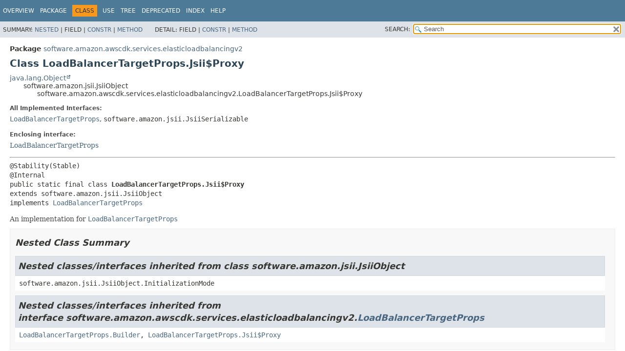

--- FILE ---
content_type: text/html
request_url: https://docs.aws.amazon.com/cdk/api/v1/java/software/amazon/awscdk/services/elasticloadbalancingv2/LoadBalancerTargetProps.Jsii$Proxy.html
body_size: 3601
content:
<!DOCTYPE HTML>
<html lang="en">
<head>
<!-- Generated by javadoc (17) on Wed Nov 27 03:17:41 UTC 2024 -->
<title>LoadBalancerTargetProps.Jsii$Proxy (AWS CDK 1.204.0 API)</title>
<meta name="viewport" content="width=device-width, initial-scale=1">
<meta http-equiv="Content-Type" content="text/html; charset=UTF-8">
<meta name="dc.created" content="2024-11-27">
<meta name="description" content="declaration: package: software.amazon.awscdk.services.elasticloadbalancingv2, interface: LoadBalancerTargetProps, class: Jsii$Proxy">
<meta name="generator" content="javadoc/ClassWriterImpl">
<link rel="stylesheet" type="text/css" href="../../../../../stylesheet.css" title="Style">
<link rel="stylesheet" type="text/css" href="../../../../../script-dir/jquery-ui.min.css" title="Style">
<link rel="stylesheet" type="text/css" href="../../../../../jquery-ui.overrides.css" title="Style">
<script type="text/javascript" src="../../../../../script.js"></script>
<script type="text/javascript" src="../../../../../script-dir/jquery-3.7.1.min.js"></script>
<script type="text/javascript" src="../../../../../script-dir/jquery-ui.min.js"></script>
<meta name="robots" content="noindex"></head>
<body class="class-declaration-page">
<script type="text/javascript">var evenRowColor = "even-row-color";
var oddRowColor = "odd-row-color";
var tableTab = "table-tab";
var activeTableTab = "active-table-tab";
var pathtoroot = "../../../../../";
loadScripts(document, 'script');</script>
<noscript>
<div>JavaScript is disabled on your browser.</div>
</noscript>
<div class="flex-box">
<header role="banner" class="flex-header">
<nav role="navigation">
<!-- ========= START OF TOP NAVBAR ======= -->
<div class="top-nav" id="navbar-top">
<div class="skip-nav"><a href="#skip-navbar-top" title="Skip navigation links">Skip navigation links</a></div>
<div class="about-language"><meta name="guide-name" content="API Reference"> <meta name="service-name" content="AWS Cloud Development Kit (AWS CDK)"> <script type="text/javascript" src="/assets/js/awsdocs-boot.js"></script></div>
<ul id="navbar-top-firstrow" class="nav-list" title="Navigation">
<li><a href="../../../../../index.html">Overview</a></li>
<li><a href="package-summary.html">Package</a></li>
<li class="nav-bar-cell1-rev">Class</li>
<li><a href="class-use/LoadBalancerTargetProps.Jsii$Proxy.html">Use</a></li>
<li><a href="package-tree.html">Tree</a></li>
<li><a href="../../../../../deprecated-list.html">Deprecated</a></li>
<li><a href="../../../../../index-all.html">Index</a></li>
<li><a href="../../../../../help-doc.html#class">Help</a></li>
</ul>
</div>
<div class="sub-nav">
<div>
<ul class="sub-nav-list">
<li>Summary:&nbsp;</li>
<li><a href="#nested-class-summary">Nested</a>&nbsp;|&nbsp;</li>
<li>Field&nbsp;|&nbsp;</li>
<li><a href="#constructor-summary">Constr</a>&nbsp;|&nbsp;</li>
<li><a href="#method-summary">Method</a></li>
</ul>
<ul class="sub-nav-list">
<li>Detail:&nbsp;</li>
<li>Field&nbsp;|&nbsp;</li>
<li><a href="#constructor-detail">Constr</a>&nbsp;|&nbsp;</li>
<li><a href="#method-detail">Method</a></li>
</ul>
</div>
<div class="nav-list-search"><label for="search-input">SEARCH:</label>
<input type="text" id="search-input" value="search" disabled="disabled">
<input type="reset" id="reset-button" value="reset" disabled="disabled">
</div>
</div>
<!-- ========= END OF TOP NAVBAR ========= -->
<span class="skip-nav" id="skip-navbar-top"></span></nav>
</header>
<div class="flex-content">
<main role="main">
<!-- ======== START OF CLASS DATA ======== -->
<div class="header">
<div class="sub-title"><span class="package-label-in-type">Package</span>&nbsp;<a href="package-summary.html">software.amazon.awscdk.services.elasticloadbalancingv2</a></div>
<h1 title="Class LoadBalancerTargetProps.Jsii$Proxy" class="title">Class LoadBalancerTargetProps.Jsii$Proxy</h1>
</div>
<div class="inheritance" title="Inheritance Tree"><a href="https://docs.oracle.com/javase/8/docs/api/java/lang/Object.html" title="class or interface in java.lang" class="external-link">java.lang.Object</a>
<div class="inheritance">software.amazon.jsii.JsiiObject
<div class="inheritance">software.amazon.awscdk.services.elasticloadbalancingv2.LoadBalancerTargetProps.Jsii$Proxy</div>
</div>
</div>
<section class="class-description" id="class-description">
<dl class="notes">
<dt>All Implemented Interfaces:</dt>
<dd><code><a href="LoadBalancerTargetProps.html" title="interface in software.amazon.awscdk.services.elasticloadbalancingv2">LoadBalancerTargetProps</a></code>, <code>software.amazon.jsii.JsiiSerializable</code></dd>
</dl>
<dl class="notes">
<dt>Enclosing interface:</dt>
<dd><a href="LoadBalancerTargetProps.html" title="interface in software.amazon.awscdk.services.elasticloadbalancingv2">LoadBalancerTargetProps</a></dd>
</dl>
<hr>
<div class="type-signature"><span class="annotations">@Stability(Stable)
@Internal
</span><span class="modifiers">public static final class </span><span class="element-name type-name-label">LoadBalancerTargetProps.Jsii$Proxy</span>
<span class="extends-implements">extends software.amazon.jsii.JsiiObject
implements <a href="LoadBalancerTargetProps.html" title="interface in software.amazon.awscdk.services.elasticloadbalancingv2">LoadBalancerTargetProps</a></span></div>
<div class="block">An implementation for <a href="LoadBalancerTargetProps.html" title="interface in software.amazon.awscdk.services.elasticloadbalancingv2"><code>LoadBalancerTargetProps</code></a></div>
</section>
<section class="summary">
<ul class="summary-list">
<!-- ======== NESTED CLASS SUMMARY ======== -->
<li>
<section class="nested-class-summary" id="nested-class-summary">
<h2>Nested Class Summary</h2>
<div class="inherited-list">
<h2 id="nested-classes-inherited-from-class-software.amazon.jsii.JsiiObject">Nested classes/interfaces inherited from class&nbsp;software.amazon.jsii.JsiiObject</h2>
<code>software.amazon.jsii.JsiiObject.InitializationMode</code></div>
<div class="inherited-list">
<h2 id="nested-classes-inherited-from-class-software.amazon.awscdk.services.elasticloadbalancingv2.LoadBalancerTargetProps">Nested classes/interfaces inherited from interface&nbsp;software.amazon.awscdk.services.elasticloadbalancingv2.<a href="LoadBalancerTargetProps.html" title="interface in software.amazon.awscdk.services.elasticloadbalancingv2">LoadBalancerTargetProps</a></h2>
<code><a href="LoadBalancerTargetProps.Builder.html" title="class in software.amazon.awscdk.services.elasticloadbalancingv2">LoadBalancerTargetProps.Builder</a>, <a href="LoadBalancerTargetProps.Jsii$Proxy.html" title="class in software.amazon.awscdk.services.elasticloadbalancingv2">LoadBalancerTargetProps.Jsii$Proxy</a></code></div>
</section>
</li>
<!-- ======== CONSTRUCTOR SUMMARY ======== -->
<li>
<section class="constructor-summary" id="constructor-summary">
<h2>Constructor Summary</h2>
<div class="caption"><span>Constructors</span></div>
<div class="summary-table three-column-summary">
<div class="table-header col-first">Modifier</div>
<div class="table-header col-second">Constructor</div>
<div class="table-header col-last">Description</div>
<div class="col-first even-row-color"><code>protected </code></div>
<div class="col-constructor-name even-row-color"><code><a href="#%3Cinit%3E(software.amazon.awscdk.services.elasticloadbalancingv2.LoadBalancerTargetProps.Builder)" class="member-name-link">Jsii$Proxy</a><wbr>(<a href="LoadBalancerTargetProps.Builder.html" title="class in software.amazon.awscdk.services.elasticloadbalancingv2">LoadBalancerTargetProps.Builder</a>&nbsp;builder)</code></div>
<div class="col-last even-row-color">
<div class="block">Constructor that initializes the object based on literal property values passed by the <a href="LoadBalancerTargetProps.Builder.html" title="class in software.amazon.awscdk.services.elasticloadbalancingv2"><code>LoadBalancerTargetProps.Builder</code></a>.</div>
</div>
<div class="col-first odd-row-color"><code>protected </code></div>
<div class="col-constructor-name odd-row-color"><code><a href="#%3Cinit%3E(software.amazon.jsii.JsiiObjectRef)" class="member-name-link">Jsii$Proxy</a><wbr>(software.amazon.jsii.JsiiObjectRef&nbsp;objRef)</code></div>
<div class="col-last odd-row-color">
<div class="block">Constructor that initializes the object based on values retrieved from the JsiiObject.</div>
</div>
</div>
</section>
</li>
<!-- ========== METHOD SUMMARY =========== -->
<li>
<section class="method-summary" id="method-summary">
<h2>Method Summary</h2>
<div id="method-summary-table">
<div class="table-tabs" role="tablist" aria-orientation="horizontal"><button id="method-summary-table-tab0" role="tab" aria-selected="true" aria-controls="method-summary-table.tabpanel" tabindex="0" onkeydown="switchTab(event)" onclick="show('method-summary-table', 'method-summary-table', 3)" class="active-table-tab">All Methods</button><button id="method-summary-table-tab2" role="tab" aria-selected="false" aria-controls="method-summary-table.tabpanel" tabindex="-1" onkeydown="switchTab(event)" onclick="show('method-summary-table', 'method-summary-table-tab2', 3)" class="table-tab">Instance Methods</button><button id="method-summary-table-tab4" role="tab" aria-selected="false" aria-controls="method-summary-table.tabpanel" tabindex="-1" onkeydown="switchTab(event)" onclick="show('method-summary-table', 'method-summary-table-tab4', 3)" class="table-tab">Concrete Methods</button></div>
<div id="method-summary-table.tabpanel" role="tabpanel" aria-labelledby="method-summary-table-tab0">
<div class="summary-table three-column-summary">
<div class="table-header col-first">Modifier and Type</div>
<div class="table-header col-second">Method</div>
<div class="table-header col-last">Description</div>
<div class="col-first even-row-color method-summary-table method-summary-table-tab2 method-summary-table-tab4"><code>com.fasterxml.jackson.databind.JsonNode</code></div>
<div class="col-second even-row-color method-summary-table method-summary-table-tab2 method-summary-table-tab4"><code><a href="#$jsii$toJson()" class="member-name-link">$jsii$toJson</a>()</code></div>
<div class="col-last even-row-color method-summary-table method-summary-table-tab2 method-summary-table-tab4">&nbsp;</div>
<div class="col-first odd-row-color method-summary-table method-summary-table-tab2 method-summary-table-tab4"><code>final boolean</code></div>
<div class="col-second odd-row-color method-summary-table method-summary-table-tab2 method-summary-table-tab4"><code><a href="#equals(java.lang.Object)" class="member-name-link">equals</a><wbr>(<a href="https://docs.oracle.com/javase/8/docs/api/java/lang/Object.html" title="class or interface in java.lang" class="external-link">Object</a>&nbsp;o)</code></div>
<div class="col-last odd-row-color method-summary-table method-summary-table-tab2 method-summary-table-tab4">&nbsp;</div>
<div class="col-first even-row-color method-summary-table method-summary-table-tab2 method-summary-table-tab4"><code>final <a href="https://docs.oracle.com/javase/8/docs/api/java/lang/Object.html" title="class or interface in java.lang" class="external-link">Object</a></code></div>
<div class="col-second even-row-color method-summary-table method-summary-table-tab2 method-summary-table-tab4"><code><a href="#getTargetJson()" class="member-name-link">getTargetJson</a>()</code></div>
<div class="col-last even-row-color method-summary-table method-summary-table-tab2 method-summary-table-tab4">
<div class="block">JSON representing the target's direct addition to the TargetGroup list.</div>
</div>
<div class="col-first odd-row-color method-summary-table method-summary-table-tab2 method-summary-table-tab4"><code>final <a href="TargetType.html" title="enum in software.amazon.awscdk.services.elasticloadbalancingv2">TargetType</a></code></div>
<div class="col-second odd-row-color method-summary-table method-summary-table-tab2 method-summary-table-tab4"><code><a href="#getTargetType()" class="member-name-link">getTargetType</a>()</code></div>
<div class="col-last odd-row-color method-summary-table method-summary-table-tab2 method-summary-table-tab4">
<div class="block">What kind of target this is.</div>
</div>
<div class="col-first even-row-color method-summary-table method-summary-table-tab2 method-summary-table-tab4"><code>final int</code></div>
<div class="col-second even-row-color method-summary-table method-summary-table-tab2 method-summary-table-tab4"><code><a href="#hashCode()" class="member-name-link">hashCode</a>()</code></div>
<div class="col-last even-row-color method-summary-table method-summary-table-tab2 method-summary-table-tab4">&nbsp;</div>
</div>
</div>
</div>
<div class="inherited-list">
<h3 id="methods-inherited-from-class-software.amazon.jsii.JsiiObject">Methods inherited from class&nbsp;software.amazon.jsii.JsiiObject</h3>
<code>jsiiAsyncCall, jsiiAsyncCall, jsiiCall, jsiiCall, jsiiGet, jsiiGet, jsiiSet, jsiiStaticCall, jsiiStaticCall, jsiiStaticGet, jsiiStaticGet, jsiiStaticSet, jsiiStaticSet</code></div>
<div class="inherited-list">
<h3 id="methods-inherited-from-class-java.lang.Object">Methods inherited from class&nbsp;java.lang.<a href="https://docs.oracle.com/javase/8/docs/api/java/lang/Object.html" title="class or interface in java.lang" class="external-link">Object</a></h3>
<code><a href="https://docs.oracle.com/javase/8/docs/api/java/lang/Object.html#clone--" title="class or interface in java.lang" class="external-link">clone</a>, <a href="https://docs.oracle.com/javase/8/docs/api/java/lang/Object.html#finalize--" title="class or interface in java.lang" class="external-link">finalize</a>, <a href="https://docs.oracle.com/javase/8/docs/api/java/lang/Object.html#getClass--" title="class or interface in java.lang" class="external-link">getClass</a>, <a href="https://docs.oracle.com/javase/8/docs/api/java/lang/Object.html#notify--" title="class or interface in java.lang" class="external-link">notify</a>, <a href="https://docs.oracle.com/javase/8/docs/api/java/lang/Object.html#notifyAll--" title="class or interface in java.lang" class="external-link">notifyAll</a>, <a href="https://docs.oracle.com/javase/8/docs/api/java/lang/Object.html#toString--" title="class or interface in java.lang" class="external-link">toString</a>, <a href="https://docs.oracle.com/javase/8/docs/api/java/lang/Object.html#wait--" title="class or interface in java.lang" class="external-link">wait</a>, <a href="https://docs.oracle.com/javase/8/docs/api/java/lang/Object.html#wait-long-" title="class or interface in java.lang" class="external-link">wait</a>, <a href="https://docs.oracle.com/javase/8/docs/api/java/lang/Object.html#wait-long-int-" title="class or interface in java.lang" class="external-link">wait</a></code></div>
</section>
</li>
</ul>
</section>
<section class="details">
<ul class="details-list">
<!-- ========= CONSTRUCTOR DETAIL ======== -->
<li>
<section class="constructor-details" id="constructor-detail">
<h2>Constructor Details</h2>
<ul class="member-list">
<li>
<section class="detail" id="&lt;init&gt;(software.amazon.jsii.JsiiObjectRef)">
<h3>Jsii$Proxy</h3>
<div class="member-signature"><span class="modifiers">protected</span>&nbsp;<span class="element-name">Jsii$Proxy</span><wbr><span class="parameters">(software.amazon.jsii.JsiiObjectRef&nbsp;objRef)</span></div>
<div class="block">Constructor that initializes the object based on values retrieved from the JsiiObject.</div>
<dl class="notes">
<dt>Parameters:</dt>
<dd><code>objRef</code> - Reference to the JSII managed object.</dd>
</dl>
</section>
</li>
<li>
<section class="detail" id="&lt;init&gt;(software.amazon.awscdk.services.elasticloadbalancingv2.LoadBalancerTargetProps.Builder)">
<h3>Jsii$Proxy</h3>
<div class="member-signature"><span class="modifiers">protected</span>&nbsp;<span class="element-name">Jsii$Proxy</span><wbr><span class="parameters">(<a href="LoadBalancerTargetProps.Builder.html" title="class in software.amazon.awscdk.services.elasticloadbalancingv2">LoadBalancerTargetProps.Builder</a>&nbsp;builder)</span></div>
<div class="block">Constructor that initializes the object based on literal property values passed by the <a href="LoadBalancerTargetProps.Builder.html" title="class in software.amazon.awscdk.services.elasticloadbalancingv2"><code>LoadBalancerTargetProps.Builder</code></a>.</div>
</section>
</li>
</ul>
</section>
</li>
<!-- ============ METHOD DETAIL ========== -->
<li>
<section class="method-details" id="method-detail">
<h2>Method Details</h2>
<ul class="member-list">
<li>
<section class="detail" id="getTargetType()">
<h3>getTargetType</h3>
<div class="member-signature"><span class="modifiers">public final</span>&nbsp;<span class="return-type"><a href="TargetType.html" title="enum in software.amazon.awscdk.services.elasticloadbalancingv2">TargetType</a></span>&nbsp;<span class="element-name">getTargetType</span>()</div>
<div class="block"><span class="descfrm-type-label">Description copied from interface:&nbsp;<code><a href="LoadBalancerTargetProps.html#getTargetType()">LoadBalancerTargetProps</a></code></span></div>
<div class="block">What kind of target this is.</div>
<dl class="notes">
<dt>Specified by:</dt>
<dd><code><a href="LoadBalancerTargetProps.html#getTargetType()">getTargetType</a></code>&nbsp;in interface&nbsp;<code><a href="LoadBalancerTargetProps.html" title="interface in software.amazon.awscdk.services.elasticloadbalancingv2">LoadBalancerTargetProps</a></code></dd>
</dl>
</section>
</li>
<li>
<section class="detail" id="getTargetJson()">
<h3>getTargetJson</h3>
<div class="member-signature"><span class="modifiers">public final</span>&nbsp;<span class="return-type"><a href="https://docs.oracle.com/javase/8/docs/api/java/lang/Object.html" title="class or interface in java.lang" class="external-link">Object</a></span>&nbsp;<span class="element-name">getTargetJson</span>()</div>
<div class="block"><span class="descfrm-type-label">Description copied from interface:&nbsp;<code><a href="LoadBalancerTargetProps.html#getTargetJson()">LoadBalancerTargetProps</a></code></span></div>
<div class="block">JSON representing the target's direct addition to the TargetGroup list.
 <p>
 May be omitted if the target is going to register itself later.</div>
<dl class="notes">
<dt>Specified by:</dt>
<dd><code><a href="LoadBalancerTargetProps.html#getTargetJson()">getTargetJson</a></code>&nbsp;in interface&nbsp;<code><a href="LoadBalancerTargetProps.html" title="interface in software.amazon.awscdk.services.elasticloadbalancingv2">LoadBalancerTargetProps</a></code></dd>
</dl>
</section>
</li>
<li>
<section class="detail" id="$jsii$toJson()">
<h3>$jsii$toJson</h3>
<div class="member-signature"><span class="annotations">@Internal
</span><span class="modifiers">public</span>&nbsp;<span class="return-type">com.fasterxml.jackson.databind.JsonNode</span>&nbsp;<span class="element-name">$jsii$toJson</span>()</div>
<dl class="notes">
<dt>Specified by:</dt>
<dd><code>$jsii$toJson</code>&nbsp;in interface&nbsp;<code>software.amazon.jsii.JsiiSerializable</code></dd>
</dl>
</section>
</li>
<li>
<section class="detail" id="equals(java.lang.Object)">
<h3>equals</h3>
<div class="member-signature"><span class="modifiers">public final</span>&nbsp;<span class="return-type">boolean</span>&nbsp;<span class="element-name">equals</span><wbr><span class="parameters">(<a href="https://docs.oracle.com/javase/8/docs/api/java/lang/Object.html" title="class or interface in java.lang" class="external-link">Object</a>&nbsp;o)</span></div>
<dl class="notes">
<dt>Overrides:</dt>
<dd><code><a href="https://docs.oracle.com/javase/8/docs/api/java/lang/Object.html#equals-java.lang.Object-" title="class or interface in java.lang" class="external-link">equals</a></code>&nbsp;in class&nbsp;<code><a href="https://docs.oracle.com/javase/8/docs/api/java/lang/Object.html" title="class or interface in java.lang" class="external-link">Object</a></code></dd>
</dl>
</section>
</li>
<li>
<section class="detail" id="hashCode()">
<h3>hashCode</h3>
<div class="member-signature"><span class="modifiers">public final</span>&nbsp;<span class="return-type">int</span>&nbsp;<span class="element-name">hashCode</span>()</div>
<dl class="notes">
<dt>Overrides:</dt>
<dd><code><a href="https://docs.oracle.com/javase/8/docs/api/java/lang/Object.html#hashCode--" title="class or interface in java.lang" class="external-link">hashCode</a></code>&nbsp;in class&nbsp;<code><a href="https://docs.oracle.com/javase/8/docs/api/java/lang/Object.html" title="class or interface in java.lang" class="external-link">Object</a></code></dd>
</dl>
</section>
</li>
</ul>
</section>
</li>
</ul>
</section>
<!-- ========= END OF CLASS DATA ========= -->
</main>
<footer role="contentinfo">
<hr>
<p class="legal-copy"><small>Copyright &#169; 2024. All rights reserved.</small></p>
</footer>
</div>
</div>
</body>
</html>
